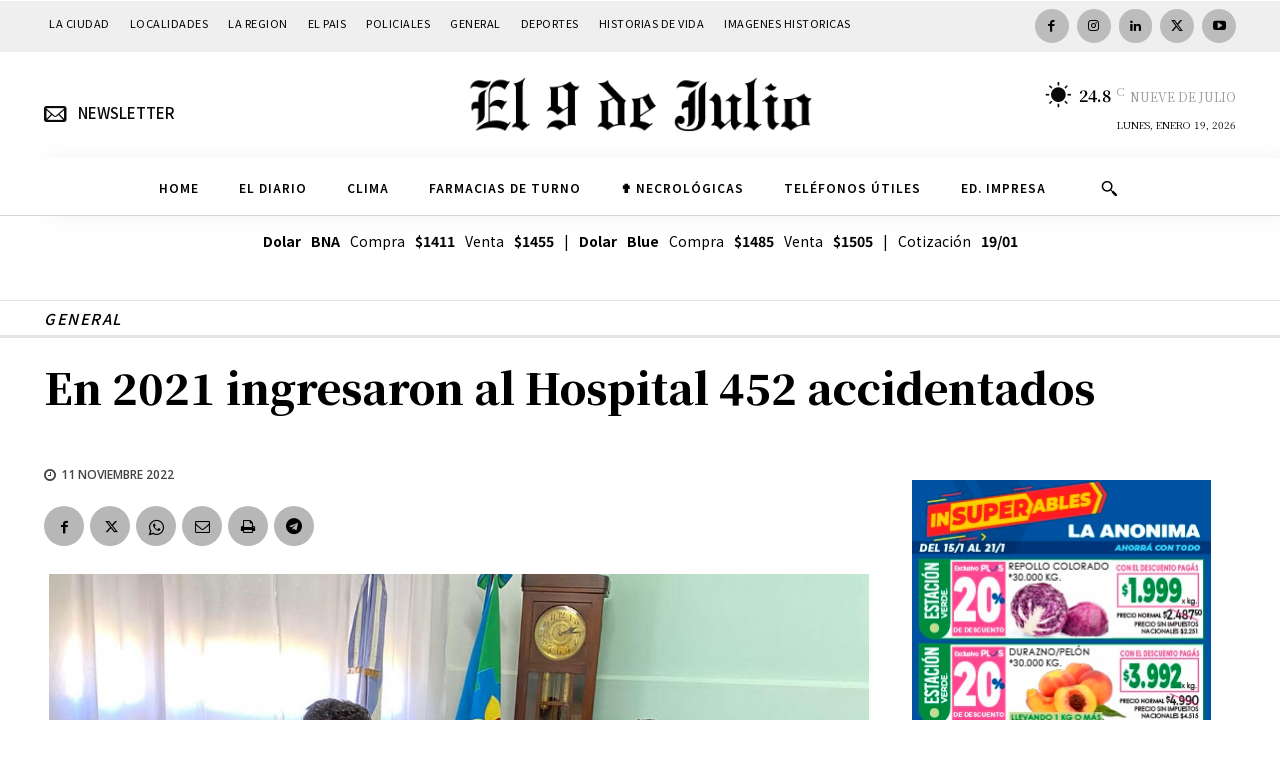

--- FILE ---
content_type: text/html; charset=UTF-8
request_url: https://www.diarioel9dejulio.com.ar/wp-admin/admin-ajax.php?td_theme_name=Newspaper&v=12.7.1
body_size: -363
content:
{"147460":361}

--- FILE ---
content_type: text/html; charset=utf-8
request_url: https://www.google.com/recaptcha/api2/aframe
body_size: 264
content:
<!DOCTYPE HTML><html><head><meta http-equiv="content-type" content="text/html; charset=UTF-8"></head><body><script nonce="YyCAp0eY07HDOffhlrtC4g">/** Anti-fraud and anti-abuse applications only. See google.com/recaptcha */ try{var clients={'sodar':'https://pagead2.googlesyndication.com/pagead/sodar?'};window.addEventListener("message",function(a){try{if(a.source===window.parent){var b=JSON.parse(a.data);var c=clients[b['id']];if(c){var d=document.createElement('img');d.src=c+b['params']+'&rc='+(localStorage.getItem("rc::a")?sessionStorage.getItem("rc::b"):"");window.document.body.appendChild(d);sessionStorage.setItem("rc::e",parseInt(sessionStorage.getItem("rc::e")||0)+1);localStorage.setItem("rc::h",'1768844581158');}}}catch(b){}});window.parent.postMessage("_grecaptcha_ready", "*");}catch(b){}</script></body></html>